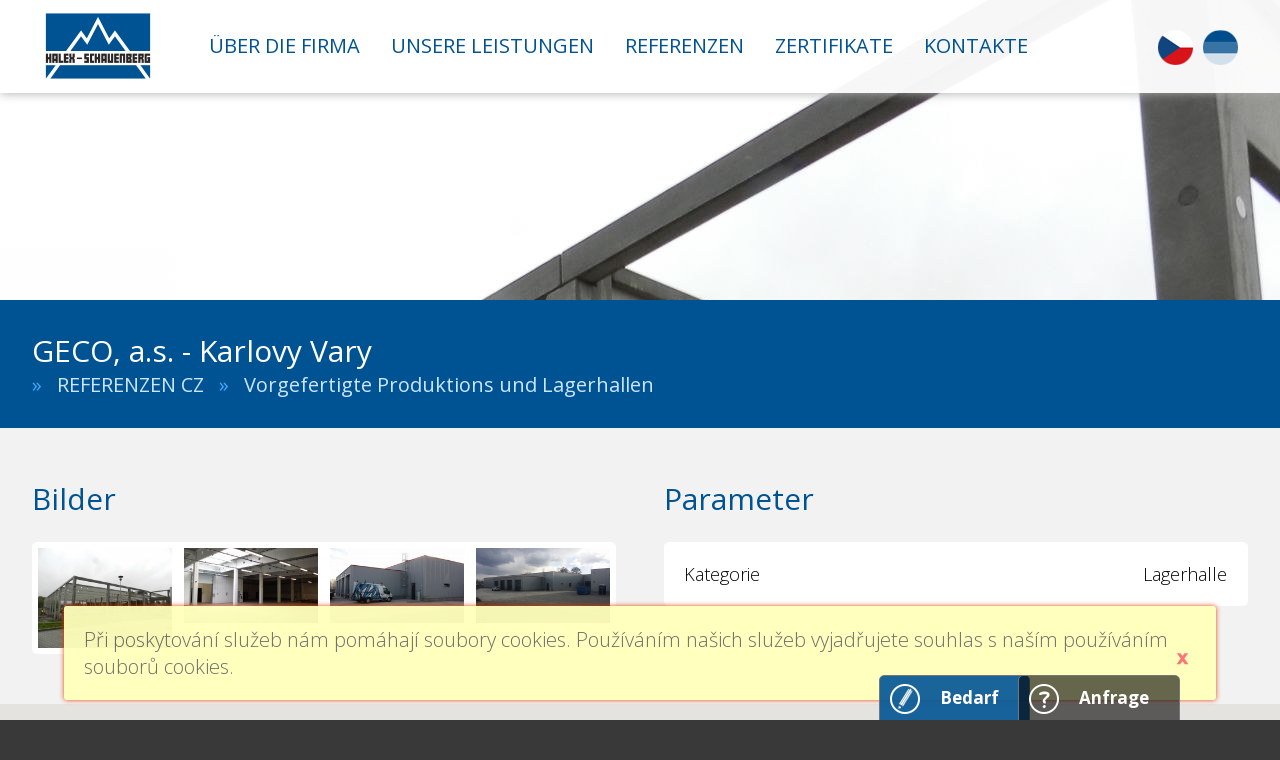

--- FILE ---
content_type: text/html; charset=utf-8
request_url: https://www.halex.cz/de/referenzen/vorgefertigte-produktions-und-lagerhallen/geco-a-s-karlovy-vary/
body_size: 3438
content:
<!DOCTYPE html>
<HTML lang="de" dir="ltr">
<HEAD>
  <META charset="UTF-8">
  <META name="AUTHOR" content="Kao.cz, http://kao.cz, www@kao.cz">
  <META name="KEYWORDS" content="GECO,a.s.,Karlovy,Vary,(Vorgefertigte,Produktions,und,Lagerhallen),REFERENZEN,CZ,Lagerhalle">
  <META name="DESCRIPTION" content="Lagerhalle">
  <META name="viewport" content="width=device-width, initial-scale=1.0, maximum-scale=1.0, user-scalable=no" />
  <TITLE>GECO, a.s. - Karlovy Vary (Vorgefertigte Produktions und Lagerhallen) - REFERENZEN CZ</TITLE>
  <LINK rel="shortcut icon" href="/obr/favicon.ico" type="image/x-icon">
  <LINK rel="apple-touch-icon" href="/obr/apple-small.png">
  <LINK rel="apple-touch-icon" href="/obr/apple-big.png">
  <LINK rel="stylesheet" href="/_style.css" type="text/css">
  <LINK rel="stylesheet" href="/_style_dyn.css?1762497414" type="text/css">
  <LINK rel="stylesheet" href="/_style_default.css" type="text/css">
  <LINK rel="stylesheet" href="https://fonts.googleapis.com/css?family=Open+Sans:300,400,700&amp;subset=latin,latin-ext" type="text/css">
  <LINK rel="stylesheet" href="/_system/jquery-ui/jquery-ui.css" type="text/css">
  <LINK rel="stylesheet" href="/_system/lightbox/css/lightbox.css" type="text/css" media="screen">
  <LINK rel="stylesheet" href="/_style_mapa.css" type="text/css">
  <LINK rel="stylesheet" href="/_style_bloky.css" type="text/css">
  <LINK rel="stylesheet" href="/_style_respons.css" type="text/css">
  <SCRIPT type="text/javascript" src="/_system/_jquery.js"></SCRIPT>
  <SCRIPT type="text/javascript" src="/_system/jquery-ui/jquery-ui.min.js"></SCRIPT>
  <SCRIPT type="text/javascript" src="/_js.js"></SCRIPT>
  <SCRIPT type="text/javascript" src="/_js_click.js"></SCRIPT>
  <SCRIPT type="text/javascript" src="/_js_mouse.js"></SCRIPT>
  <SCRIPT type="text/javascript" src="/ajax/cookies.js"></SCRIPT>
  <SCRIPT type="text/javascript" src="/_system/lightbox/js/lightbox-2.6.js"></SCRIPT>
  <SCRIPT type="text/javascript" src="https://maps.google.com/maps/api/js?key=AIzaSyAwz6Y85xsxVvsQMZbq30gYaqXkGTAG0ao"></SCRIPT>
  <SCRIPT type="text/javascript" src="/_js_mapa.js"></SCRIPT>
<!-- SEEKY-->
<script type="text/javascript">
  var _paq = _paq || [];
  _paq.push(['trackPageView']);
  _paq.push(['enableLinkTracking']);
  (function() {
    var u="//ifirmy.cz/pxstats/";
    _paq.push(['setTrackerUrl', u+'piwik.php']);
    _paq.push(['setSiteId', 6744]);
    var d=document, g=d.createElement('script'), s=d.getElementsByTagName('script')[0];
    g.type='text/javascript'; g.async=true; g.defer=true; g.src=u+'piwik.js'; s.parentNode.insertBefore(g,s);
  })();
</script>
<noscript><p><img src="//ifirmy.cz/pxstats/piwik.php?idsite=6744" style="border:0;" alt="" width="1" height="1" /></p></noscript>
<!-- End SEEKY --> 

<script type="text/javascript">

  (function(i,s,o,g,r,a,m){i['GoogleAnalyticsObject']=r;i[r]=i[r]||function(){
  (i[r].q=i[r].q||[]).push(arguments)},i[r].l=1*new Date();a=s.createElement(o),
  m=s.getElementsByTagName(o)[0];a.async=1;a.src=g;m.parentNode.insertBefore(a,m)
  })(window,document,'script','//www.google-analytics.com/analytics.js','ga');

  ga('create', 'UA-4130159-18', 'auto');
  ga('require', 'displayfeatures');
  ga('send', 'pageview');

</script>

<!-- Google Tag Manager -->
<script>(function(w,d,s,l,i){w[l]=w[l]||[];w[l].push({'gtm.start':
new Date().getTime(),event:'gtm.js'});var f=d.getElementsByTagName(s)[0],
j=d.createElement(s),dl=l!='dataLayer'?'&l='+l:'';j.async=true;j.src=
'https://www.googletagmanager.com/gtm.js?id='+i+dl;f.parentNode.insertBefore(j,f);
})(window,document,'script','dataLayer','GTM-PMVM7PN');</script>
<!-- End Google Tag Manager -->

<!-- Global site tag (gtag.js) - Google Ads: 812511981 -->
<script async src="https://www.googletagmanager.com/gtag/js?id=AW-812511981"></script>
<script>
  window.dataLayer = window.dataLayer || [];
  function gtag(){dataLayer.push(arguments);}
  gtag('js', new Date());

  gtag('config', 'AW-812511981');
</script>

<script type="text/javascript" src="https://c.seznam.cz/js/rc.js"></script>
<script>
var conversionConf = {
  id: 100160396,
  value: 1
};
if (window.rc && window.rc.conversionHit) {
  window.rc.conversionHit(conversionConf);
}
</script></HEAD>
<BODY>
 <!-- Google Tag Manager (noscript) -->
 <noscript><iframe src="https://www.googletagmanager.com/ns.html?id=GTM-PMVM7PN" height="0" width="0" style="display:none;visibility:hidden"></iframe></noscript>
 <!-- End Google Tag Manager (noscript) -->
   <DIV class=rychle_odkazy>
     <A href="/de/bedarf/" class=ro1 title="Bedarf" data-ga="DE Bedarf|formulář"><STRONG>Bedarf</STRONG></A>
     <A href="" data-mejl="l.bejcek@schauenberg.cz" class=ro2 title="Anfrage" data-ga="DE Anfrage|formulář"><STRONG>Anfrage</STRONG></A>
   </DIV>
 <A class=nahoru></A>
 <DIV class=toppruhpoz><DIV class=toppruh>
   <A href="/" class=logo></A>
   <DIV class="vlajky rs_nev">
     <A href="/cz/reference/montovane-vyrobni-a-skladove-haly/geco-a-s-karlovy-vary/" class="cz" data-tooltip="česky"></A>
     <A class="de a" data-tooltip="deutsch"></A>
   </DIV>
   <DIV class=menu>
     <A href="/de/#uber-die-firma" data-posun="#blok_uber-die-firma" id=menu_uber-die-firma data-ga="DE menu|ÜBER DIE FIRMA">ÜBER DIE FIRMA</A>
     <A href="/de/#unsere-leistungen" data-posun="#blok_unsere-leistungen" id=menu_unsere-leistungen data-ga="DE menu|UNSERE LEISTUNGEN">UNSERE LEISTUNGEN</A>
     <A href="/de/#referenzen" data-posun="#blok_referenzen" id=menu_referenzen data-ga="DE menu|REFERENZEN">REFERENZEN</A>
     <A href="/de/#zertifikate" data-posun="#blok_zertifikate" id=menu_zertifikate data-ga="DE menu|ZERTIFIKATE">ZERTIFIKATE</A>
     <A href="/de/#kontakte" data-posun="#blok_kontakte" id=menu_kontakte data-ga="DE menu|KONTAKTE">KONTAKTE</A>
   </DIV>
   <DIV class=menu_respons><A></A></DIV>
   <DIV class=smenu_respons>
     <DIV class=rs_vlajky><DIV class="vlajky">
       <A href="/cz/reference/montovane-vyrobni-a-skladove-haly/geco-a-s-karlovy-vary/" class="cz" data-tooltip="česky"></A>
       <A href="/de/referenzen/vorgefertigte-produktions-und-lagerhallen/geco-a-s-karlovy-vary/" class="de a" data-tooltip="deutsch"></A>
       <DIV class=clb></DIV>
     </DIV></DIV>
     <DIV class=rs_smenu>
       <A href="/de/#uber-die-firma" data-posun="#blok_uber-die-firma" id=menu_uber-die-firma data-ga="DE menu|ÜBER DIE FIRMA">ÜBER DIE FIRMA</A>
       <A href="/de/#unsere-leistungen" data-posun="#blok_unsere-leistungen" id=menu_unsere-leistungen data-ga="DE menu|UNSERE LEISTUNGEN">UNSERE LEISTUNGEN</A>
       <A href="/de/#referenzen" data-posun="#blok_referenzen" id=menu_referenzen data-ga="DE menu|REFERENZEN">REFERENZEN</A>
       <A href="/de/#zertifikate" data-posun="#blok_zertifikate" id=menu_zertifikate data-ga="DE menu|ZERTIFIKATE">ZERTIFIKATE</A>
       <A href="/de/#kontakte" data-posun="#blok_kontakte" id=menu_kontakte data-ga="DE menu|KONTAKTE">KONTAKTE</A>
     </DIV>
   </DIV>
 </DIV></DIV>
<DIV class=pozpruh style="background-image: url(/reference-obr/geco-a-s-karlovy-vary/vorgefertigte-produktions-und-lagerhallen/578/2/poz/);"></DIV>  <DIV class="pruh_2 pruh5">
    <DIV class=main>
      <H1><SPAN class=nadpis>GECO, a.s. - Karlovy Vary<EM>&raquo; &nbsp; <A href="/de/referenzen/">REFERENZEN CZ</A> &nbsp; &raquo; &nbsp; <A href="/de/referenzen/vorgefertigte-produktions-und-lagerhallen/">Vorgefertigte Produktions und Lagerhallen</A></EM></SPAN><SPAN class="block clb"></SPAN></H1>
    </DIV>
  </DIV>
  <DIV class="pruh pruh1"><DIV class=main>
    <DIV class=blokL>
      <H2>Bilder</H2><BR>
      <DIV class="bblok fotogalerie">
        <A style="width: 23%;" href="/reference-foto/geco-a-s-karlovy-vary-vorgefertigte-produktions-und-lagerhallen/geco-a-s-karlovy-vary-vorgefertigte-produktions-und-lagerhallen-referenzen-cz/1054/2/foto/" data-title="GECO, a.s. - Karlovy Vary (Vorgefertigte Produktions und Lagerhallen) - REFERENZEN CZ" data-lightbox="reference" class=f1><IMG src="/reference-foto/geco-a-s-karlovy-vary-vorgefertigte-produktions-und-lagerhallen/geco-a-s-karlovy-vary-vorgefertigte-produktions-und-lagerhallen-referenzen-cz/1054/2/mini/" alt="GECO, a.s. - Karlovy Vary (Vorgefertigte Produktions und Lagerhallen) - REFERENZEN CZ" title="GECO, a.s. - Karlovy Vary (Vorgefertigte Produktions und Lagerhallen) - REFERENZEN CZ"></A>
        <A style="width: 23%;" href="/reference-foto/geco-a-s-karlovy-vary-vorgefertigte-produktions-und-lagerhallen/geco-a-s-karlovy-vary-vorgefertigte-produktions-und-lagerhallen-referenzen-cz/1055/2/foto/" data-title="GECO, a.s. - Karlovy Vary (Vorgefertigte Produktions und Lagerhallen) - REFERENZEN CZ" data-lightbox="reference" class=f1><IMG src="/reference-foto/geco-a-s-karlovy-vary-vorgefertigte-produktions-und-lagerhallen/geco-a-s-karlovy-vary-vorgefertigte-produktions-und-lagerhallen-referenzen-cz/1055/2/mini/" alt="GECO, a.s. - Karlovy Vary (Vorgefertigte Produktions und Lagerhallen) - REFERENZEN CZ" title="GECO, a.s. - Karlovy Vary (Vorgefertigte Produktions und Lagerhallen) - REFERENZEN CZ"></A>
        <A style="width: 23%;" href="/reference-foto/geco-a-s-karlovy-vary-vorgefertigte-produktions-und-lagerhallen/geco-a-s-karlovy-vary-vorgefertigte-produktions-und-lagerhallen-referenzen-cz/1056/2/foto/" data-title="GECO, a.s. - Karlovy Vary (Vorgefertigte Produktions und Lagerhallen) - REFERENZEN CZ" data-lightbox="reference" class=f1><IMG src="/reference-foto/geco-a-s-karlovy-vary-vorgefertigte-produktions-und-lagerhallen/geco-a-s-karlovy-vary-vorgefertigte-produktions-und-lagerhallen-referenzen-cz/1056/2/mini/" alt="GECO, a.s. - Karlovy Vary (Vorgefertigte Produktions und Lagerhallen) - REFERENZEN CZ" title="GECO, a.s. - Karlovy Vary (Vorgefertigte Produktions und Lagerhallen) - REFERENZEN CZ"></A>
        <A style="width: 23%;" href="/reference-foto/geco-a-s-karlovy-vary-vorgefertigte-produktions-und-lagerhallen/geco-a-s-karlovy-vary-vorgefertigte-produktions-und-lagerhallen-referenzen-cz/1057/2/foto/" data-title="GECO, a.s. - Karlovy Vary (Vorgefertigte Produktions und Lagerhallen) - REFERENZEN CZ" data-lightbox="reference" class=f1><IMG src="/reference-foto/geco-a-s-karlovy-vary-vorgefertigte-produktions-und-lagerhallen/geco-a-s-karlovy-vary-vorgefertigte-produktions-und-lagerhallen-referenzen-cz/1057/2/mini/" alt="GECO, a.s. - Karlovy Vary (Vorgefertigte Produktions und Lagerhallen) - REFERENZEN CZ" title="GECO, a.s. - Karlovy Vary (Vorgefertigte Produktions und Lagerhallen) - REFERENZEN CZ"></A>
      <DIV class=clb></DIV></DIV>
    </DIV>
    <DIV class=blokP>
      <H2>Parameter</H2><BR>
      <DIV class=bblok><DIV class=pad20><TABLE class=t100>
      <TR><TD class=left>Kategorie</TD><TD class=right>Lagerhalle</TD></TR>
      </TABLE></DIV></DIV><BR>
    </DIV>
    <DIV class=clb></DIV>
  </DIV></DIV>
  <DIV class=mapa id=mapa></DIV>
  <DIV class="pruh pruh6"><DIV class=main>
    <H3 class=bila>Další vorgefertigte produktions und lagerhallen</H3><BR>
     <A href="/de/referenzen/vorgefertigte-produktions-und-lagerhallen/zona-plus-a-s/" class="blok blok1" title="ZONA PLUS a.s.">
       <SPAN class=bobr style="background-image: url(/reference-obr/geco-a-s-karlovy-vary-vorgefertigte-produktions-und-lagerhallen-referenzen-cz/zona-plus-a-s/509/2/obr/?1514916988);"></SPAN>
       <SPAN class=btext><SPAN>
         <STRONG class=t>ZONA PLUS a.s.</STRONG>
         <EM class=p></EM>
       </SPAN></SPAN>
     </A>
     <A href="/de/referenzen/vorgefertigte-produktions-und-lagerhallen/bluetech-s-r-o/" class="blok blok2" title="Bluetech s.r.o.">
       <SPAN class=bobr style="background-image: url(/reference-obr/geco-a-s-karlovy-vary-vorgefertigte-produktions-und-lagerhallen-referenzen-cz/bluetech-s-r-o/567/2/obr/?1514916984);"></SPAN>
       <SPAN class=btext><SPAN>
         <STRONG class=t>Bluetech s.r.o.</STRONG>
         <EM class=p>Produktionshalle</EM>
       </SPAN></SPAN>
     </A>
     <A href="/de/referenzen/vorgefertigte-produktions-und-lagerhallen/geco-a-s/" class="blok blok3" title="GECO, a.s.">
       <SPAN class=bobr style="background-image: url(/reference-obr/geco-a-s-karlovy-vary-vorgefertigte-produktions-und-lagerhallen-referenzen-cz/geco-a-s/604/2/obr/?1544529897);"></SPAN>
       <SPAN class=btext><SPAN>
         <STRONG class=t>GECO, a.s.</STRONG>
         <EM class=p>Lagerhalle</EM>
       </SPAN></SPAN>
     </A>
     <A href="/de/referenzen/vorgefertigte-produktions-und-lagerhallen/richmont-cz-a-s/" class="blok blok1" title="RICHMONT - CZ a.s.">
       <SPAN class=bobr style="background-image: url(/reference-obr/geco-a-s-karlovy-vary-vorgefertigte-produktions-und-lagerhallen-referenzen-cz/richmont-cz-a-s/479/2/obr/?1567079458);"></SPAN>
       <SPAN class=btext><SPAN>
         <STRONG class=t>RICHMONT - CZ a.s.</STRONG>
         <EM class=p>Produktionshalle</EM>
       </SPAN></SPAN>
     </A>
     <A href="/de/referenzen/vorgefertigte-produktions-und-lagerhallen/zs-bohemia-s-r-o/" class="blok blok2" title="ZS - Bohemia, s.r.o.">
       <SPAN class=bobr style="background-image: url(/reference-obr/geco-a-s-karlovy-vary-vorgefertigte-produktions-und-lagerhallen-referenzen-cz/zs-bohemia-s-r-o/519/2/obr/?1514916985);"></SPAN>
       <SPAN class=btext><SPAN>
         <STRONG class=t>ZS - Bohemia, s.r.o.</STRONG>
         <EM class=p></EM>
       </SPAN></SPAN>
     </A>
     <A href="/de/referenzen/vorgefertigte-produktions-und-lagerhallen/alutec-k-amp-k-a-s/" class="blok blok3" title="Alutec K&amp;K, a.s.">
       <SPAN class=bobr style="background-image: url(/reference-obr/geco-a-s-karlovy-vary-vorgefertigte-produktions-und-lagerhallen-referenzen-cz/alutec-k-amp-k-a-s/497/2/obr/?1514916985);"></SPAN>
       <SPAN class=btext><SPAN>
         <STRONG class=t>Alutec K&amp;K, a.s.</STRONG>
         <EM class=p>Produktionsareal</EM>
       </SPAN></SPAN>
     </A>
     <DIV class=clb></DIV>
  </DIV></DIV>
 <DIV class=bottom>
   <DIV class=copy>2010 ....... 2018 ....... 2025 <SPAN class=rs_block>&copy; <A href="http://www.halex.cz">www.halex.cz</A></SPAN></DIV>
   <A href="http://kao.cz" target=_blank class=kao>webdesign | websystem | KAO.cz</A>
  <DIV class=clb></DIV>
  <DIV class="responsive nev rs_block"></DIV>
 </DIV>
 <SCRIPT type="text/javascript">
  /* <![CDATA[ */
    Info('Při poskytování služeb nám pomáhají soubory cookies. Používáním našich služeb vyjadřujete souhlas s naším používáním souborů cookies. &nbsp; <IMG src="/obr/info_krizek.png" alt="X" class=flr>','infoD info_cookies');InfoCookies();    Mapa2('mapa','50.25040054','12.88118553','10','<DIV class=left><STRONG>GECO, a.s. - Karlovy Vary</STRONG><BR><SPAN>Karlovy Vary</SPAN><BR><BR><IMG src="/reference-obr/vorgefertigte-produktions-und-lagerhallen/geco-a-s-karlovy-vary/578/2/obr/" alt="GECO, a.s. - Karlovy Vary (Vorgefertigte Produktions und Lagerhallen) - REFERENZEN CZ" title="GECO, a.s. - Karlovy Vary (Vorgefertigte Produktions und Lagerhallen) - REFERENZEN CZ" class=mapa_obr></DIV>','GECO, a.s. - Karlovy Vary (Vorgefertigte Produktions und Lagerhallen) - REFERENZEN CZ');
  /* ]]> */
 </SCRIPT>

<script type="text/javascript">
  var leady_track_key="cfedE101HA2B5Dm2";
  (function(){
    var l=document.createElement("script");l.type="text/javascript";l.async=true;
    l.src='https://ct.leady.com/'+leady_track_key+"/L.js";
    var s=document.getElementsByTagName("script")[0];s.parentNode.insertBefore(l,s);
  })();
</script>

</BODY>
</HTML>

--- FILE ---
content_type: text/css
request_url: https://www.halex.cz/_style.css
body_size: 2163
content:
BODY{
 margin: 0px;
 padding: 0px 0px 0px 0px;
 background-color: #393939;
/* font-family: 'Oswald', sans-serif; */
 font-family: 'Open Sans', sans-serif;
 font-size: 17px;
 font-weight: 300;
 color: #000000;
}
/*--- TAGY ---*/
H1{
 font-size: 30px;
 font-weight: normal;
 color: #005393;
}
H1 EM{
 display: block;
 font-style: normal;
 font-size: 20px;
}
.pruh5 H1{
 color: #FFFFFF;
}
.pruh5 H1 EM{
 color: #3DA8FF;
}
.pozpruh3 H1{
 color: #FFFFFF;
 font-size: 50px;
 text-align: center;
 padding-top: 180px;
}
.pozpruh3 H1 STRONG{
 font-weight: 400;
 border-bottom: solid 1px #3DA8FF;
 padding: 0px 0px 10px 0px;
}
.pozpruh3 H1 EM{
 padding: 25px 0px 0px 0px;
 color: #3DA8FF;
}
H2{
 font-size: 30px;
 font-weight: normal;
 color: #005393;
}
.pruh5 H2,
.pruh7 H2{ color: #FFFFFF; }
H3{
 font-size: 20px;
 font-weight: normal;
 color: #2A669E;
}
.bblok H3{
 color: #FFFFFF;
}
.bblok DIV.H3{
 background-color: #999999;
 padding: 10px 20px 10px 20px;
 -webkit-border-radius: 5px 5px 0px 0px;
 -moz-border-radius: 5px 5px 0px 0px;
 -khtml-border-radius: 5px 5px 0px 0px;
 border-radius: 5px 5px 0px 0px;
}
.main STRONG{ font-weight: 700; }
INPUT.b,
A.tlacitko,
A.tlacitko:link,
A.tlacitko:visited{
 padding: 10px 70px 10px 70px;
 border: none;
 color: #FFFFFF;
 background-color: #003B4F;
 font-size: 20px;
 font-weight: 700;
 -webkit-border-radius: 7px 7px 7px 7px;
 -moz-border-radius: 7px 7px 7px 7px;
 -khtml-border-radius: 7px 7px 7px 7px;
 border-radius: 7px 7px 7px 7px;
}
INPUT.b_over,
A.tlacitko:hover,
A.tlacitko:active{
 color: #FFFFFF;
 background-color: #AA0000;
}
INPUT.i, TEXTAREA{
 padding: 5px;
 background-color: #FFFFFF;
 border: none;
 color: #666666;
 font-size: 15px;
 -webkit-border-radius: 3px 3px 3px 3px;
 -moz-border-radius: 3px 3px 3px 3px;
 -khtml-border-radius: 3px 3px 3px 3px;
 border-radius: 3px 3px 3px 3px;
 box-shadow: 0px 0px 5px 0px #DDDDDD;
 -webkit-box-shadow: 0px 0px 5px 0px #DDDDDD;
 -moz-box-shadow: 0px 0px 5px 0px #DDDDDD;
/* font-family: 'Oswald', sans-serif; */
 font-family: 'Open Sans', sans-serif;
}
INPUT.i_over,
INPUT.if_over,
TEXTAREA.over,
TEXTAREA.f_over{
 color: #265BA3;
 box-shadow: 0px 0px 5px 0px #AAAAAA;
 -webkit-box-shadow: 0px 0px 5px 0px #AAAAAA;
 -moz-box-shadow: 0px 0px 5px 0px #AAAAAA;
}
TABLE.border1 TR TD{
 border: solid 1px #AAAAAA;
}
.slider DIV.owlnadpis{
 position: absolute;
 z-index: 1;
 top: 260px;
 left: 100px;
 padding: 10px 20px 10px 20px;
 background-image: url(obr/poz1.png);
}
.slider DIV.owlnadpis H1,
.slider DIV.owlnadpis H2{
 font-size: 36px;
 color: #FFFFFF;
}
.slider DIV.owlpopis{
 position: absolute;
 z-index: 1;
 top: 340px;
 left: 100px;
 padding: 10px 20px 10px 20px;
 background-image: url(obr/poz2.png);
}
.slider DIV.owlpopis H3{
 color: #565656;
 font-size: 26px;
}
IMG.o_spolecnosti{
 float: left;
 margin: 0px 50px 20px 0px;
 -webkit-border-radius: 25px 25px 25px 25px;
 -moz-border-radius: 25px 25px 25px 25px;
 -khtml-border-radius: 25px 25px 25px 25px;
 border-radius: 25px 25px 25px 25px;
}
.blokL IMG,
.blokL2 IMG{
 max-width: 100%;
}
DIV.o1{
 float: right;
 width: calc(100% - 350px);
}
DIV.o2{
 float: left;
 width: calc(100% - 350px);
}
/*--- ODKAZY --*/
A, A:link, A:visited{
 text-decoration: none;
 color: #2192ED;
 cursor: pointer;
}
A:hover, A:active,
A.a, A.a:link, A.a:visited{
 color: #000000;
}
.pruh3 A, .pruh3 A:link, .pruh3 A:visited{
 color: #005393;
}
.pruh3 A:hover, .pruh3 A:active{
 color: #3DA8FF;
}
.pruh5 A, .pruh5 A:link, .pruh5 A:visited{
 color: #CCE6FF;
}
.pruh5 A:hover, .pruh5 A:active{
 color: #3DA8FF;
}
.pozpruh3 A, .pozpruh3 A:link, .pozpruh3 A:visited{
 color: #3DA8FF;
}
.pozpruh3 A:hover, .pozpruh3 A:active{
 color: #CCE6FF;
}
.rychle_odkazy A,
.rychle_odkazy A:link,
.rychle_odkazy A:visited{
 position: absolute;
 bottom: -20px;
 right: 0px;
 display: block;
 background-image: url(obr/poz1.png);
 color: #FFFFFF;
 -webkit-border-radius: 5px 5px 5px 5px;
 -moz-border-radius: 5px 5px 5px 5px;
 -khtml-border-radius: 5px 5px 5px 5px;
 border-radius: 5px 5px 5px 5px;
 border: solid 1px #777777;
}
.rychle_odkazy A:hover,
.rychle_odkazy A:active{
 background-color: #000000;
 bottom: -15px;
}
.rychle_odkazy A STRONG{
 display: block;
 padding: 10px 30px 30px 60px;
 background-repeat: no-repeat;
 background-position: 10px 8px;
}
.rychle_odkazy A.ro1,
.rychle_odkazy A.ro1:link,
.rychle_odkazy A.ro1:visited{
 right: 150px;
}
.rychle_odkazy A.ro2,
.rychle_odkazy A.ro2:link,
.rychle_odkazy A.ro2:visited{
 background-image: url(obr/poz3.png);
}
.rychle_odkazy A.ro2 STRONG{ background-image: url(obr/rychle_odkazy/dotaz.png); }
.rychle_odkazy A.ro1 STRONG{ background-image: url(obr/rychle_odkazy/poptavka.png); }
A.nahoru, A.nahoru:link, A.nahoru:visited{
 position: fixed;
 bottom: 40px;
 right: 20px;
 display: block;
 width: 50px;
 height: 50px;
 background-color: #2A669E;
 background-image: url(obr/nahoru.png);
 background-repeat: no-repeat;
 background-position: center center;
 -webkit-border-radius: 25px 25px 25px 25px;
 -moz-border-radius: 25px 25px 25px 25px;
 -khtml-border-radius: 25px 25px 25px 25px;
 border-radius: 25px 25px 25px 25px;
 cursor: pointer;
 z-index: 100;
 box-shadow: 0px 0px 5px 0px #FFFFFF;
 -webkit-box-shadow: 0px 0px 5px 0px #FFFFFF;
 -moz-box-shadow: 0px 0px 5px 0px #FFFFFF;
}
A.nahoru:hover, A.nahoru:active{
 opacity: 0.50;
 filter: alpha(opacity=50);
}
A.logo,
A.logo:link,
A.logo:visited{
 display: block;
 float: left;
 width: 112px;
 height: 73px;
 margin: 10px;
 background-image: url(obr/logo_HALEX_SCHAUENBERG.png);
 background-repeat: no-repeat;
 background-position: center center;
 background-size: 100%;
}
A.logo:hover,
A.logo:active{
 background-image: url(obr/logo_HALEX_SCHAUENBERG_over.png);
}
.menu A,
.menu A:link, .menu A:visited{
 display: block;
 float: left;
 padding: 32px 20px 0px 20px;
 height: 61px;
 margin: 0px 1px 0px 0px;
 color: #005393;
 font-size: 20px;
 font-weight: 400;
 text-align: center;
}
.menu A:hover, .menu A:active,
.menu A.a, .menu A.a:link, .menu A.a:visited{
 background-color: #005393;
 color: #FFFFFF;
}
.vlajky A,
.vlajky A:link, .vlajky A:visited,
.vlajky A:hover, .vlajky A:active{
 display: block;
 float: left;
 width: 35px;
 height: 35px;
 margin: 0px 10px 0px 0px;
 background-repeat: no-repeat;
}
.vlajky A.a{
 cursor: auto;
}
.vlajky A.cz, .vlajky A.cz:link, .vlajky A.cz:visited{ background-image: url(obr/vlajky/CZ.png); }
.vlajky A.en, .vlajky A.en:link, .vlajky A.en:visited{ background-image: url(obr/vlajky/EN.png); }
.vlajky A.de, .vlajky A.de:link, .vlajky A.de:visited{ background-image: url(obr/vlajky/DE.png); }
.vlajky A.cz.a, .vlajky A.cz.a:link, .vlajky A.cz.a:visited,
.vlajky A.cz:hover, .vlajky A.cz:active{ background-image: url(obr/vlajky/CZ_over.png); }
.vlajky A.de.a, .vlajky A.de.a:link, .vlajky A.de.a:visited,
.vlajky A.de:hover, .vlajky A.de:active{ background-image: url(obr/vlajky/DE_over.png); }
.vlajky A.en.a, .vlajky A.en.a:link, .vlajky A.en.a:visited,
.vlajky A.en:hover, .vlajky A.en:active{ background-image: url(obr/vlajky/EN_over.png); }
A.o1, A.o2,
A.o1:link, A.o2:link,
A.o1:visited, A.o2:visited{
 display: block;
 float: left;
 width: 300px;
 -webkit-border-radius: 5px 5px 5px 5px;
 -moz-border-radius: 5px 5px 5px 5px;
 -khtml-border-radius: 5px 5px 5px 5px;
 border-radius: 5px 5px 5px 5px;
}
A.o2, A.o2:link, A.o2:visited{ float: right; }
A.o1 IMG, A.o2 IMG,
A.o1:link IMG, A.o2:link IMG,
A.o1:visited IMG, A.o2:visited IMG{
 display: block;
 width: 100%;
}
A.o1:hover, A.o2:hover,
A.o1:active, A.o2:active{
 opacity: 0.50;
 filter: alpha(opacity=50);
}
.fotogalerie A, .fotogalerie A:link, .fotogalerie A:visited{
 display: block;
 width: 48%;
 margin: 1%;
}
.fotogalerie A:hover, .fotogalerie A:active{
 opacity: 0.50;
 filter: alpha(opacity=50);
}
.fotogalerie A.f1{ float: left; }
.fotogalerie A.f2{ float: right; }
.fotogalerie A IMG{ display: block; width: 100%; }
.copy{
 float: left;
 color: #CCE6FF;
}
.copy A:link, .copy A:visited{
 color: #CCE6FF;
}
.copy A:hover, .copy A:active{
 color: #FFFFFF;
}
A.kao:link, A.kao:visited{
 display: block;
 float: right;
 color: #CCE6FF;
}
A.kao:hover, A.kao:active{
 color: #FFFFFF;
}
/*--- DCZIGN ---*/
.toppruhpoz{
 position: fixed;
 top: 0px;
 left: 0px;
 width: 100%;
 height: 93px;
 background-image: url(obr/poz.png);
 z-index: 100;
 box-shadow: 0px 0px 10px 0px #AAAAAA;
 -webkit-box-shadow: 0px 0px 10px 0px #AAAAAA;
 -moz-box-shadow: 0px 0px 10px 0px #AAAAAA;
}
.toppruh{
 position: relative;
 margin: 0px auto 0px auto;
 width: 95%;
 min-width: 980px;
 max-width: 1400px;
 text-align: left;
}
.menu{
 float: left;
 padding: 0px 0px 0px 30px;
}
.menu_respons,
.smenu_respons{
 display: none;
}
.pozpruh{
 height: 300px;
 background-color: #AAAAAA;
 background-repeat: no-repeat;
 background-position: center 0px;
}
.pozpruh2{
 height: 93px;
 background-color: #AAAAAA;
}
.pozpruh3{
 height: 400px;
}
.pozpruh3 .pozpruh_poz{
 height: 400px;
 background-image: url(obr/poz3.png);
}
.vlajky{
 padding: 30px 0px 0px 0px;
 float: right;
}
.main{
 margin: 0px auto 0px auto;
 width: 95%;
 min-width: 980px;
 max-width: 1400px;
 text-align: left;
 position: relative;
}
.blokL{
 width: 48%;
 float: left;
 text-align: left;
}
.blokP{
 width: 48%;
 float: right;
 text-align: left;
}
.blokL2{
 width: 38%;
 float: left;
 text-align: left;
}
.blokP2{
 width: 58%;
 float: right;
 text-align: left;
}
.blocek{
 width: 21%;
 margin: 0% 2% 0% 2%;
 padding: 20px 0px 20px 0px;
 float: left;
 text-align: left;
}
.blocek2{
 width: 46%;
 margin: 0% 2% 0% 2%;
 padding: 20px 0px 20px 0px;
 float: left;
 text-align: left;
}
.padblok{
 padding: 2% 5% 2% 5%;
}
.pruh{
 padding: 50px 0px 50px 0px;
}
.pruh_2{
 padding: 30px 0px 30px 0px;
}
.pruh_3{
 padding: 70px 0px 70px 0px;
}
.pruh1{
 color: #333333;
 background-color: #F2F2F2;
}
.pruh2{
 color: #333333;
 background-color: #FFFFFF;
}
.pruh3{
 color: #333333;
 background-color: #E2E2E2;
}
.pruh4{
 color: #333333;
 background-color: #F2F2F2;
}
.pruh5{
 color: #FFFFFF;
 background-color: #005393;
}
.pruh6{
 color: #FFFFFF;
 background-color: #0065B6;
}
.pruh7{
 color: #FFFFFF;
 background-color: #393939;
}
.pruh8{
 color: #FFFFFF;
 background-color: #797979;
}
.bottom{
 background-color: #393939;
 padding: 50px 100px 100px 100px;
}
/*--- OSTATNÍ ---*/
.slider{
 height: 600px;
}
.slider .obrazek{
 background-position: center;
 background-repeat: none;
 height: 600px;
}
.slider .stext{
 width: 100%;
 height: 600px;
 position: relative;
}
.rychle_odkazy{
 position: fixed;
 bottom: 0px;
 right: 100px;
 z-index: 101;
}
.prouzek{
 background-color: #2192ED;
 color: #FFFFFF;
 -webkit-border-radius: 5px 5px 5px 5px;
 -moz-border-radius: 5px 5px 5px 5px;
 -khtml-border-radius: 5px 5px 5px 5px;
 border-radius: 5px 5px 5px 5px;
 padding: 5px 10px 5px 10px;
}
.prouzek1{
 background-color: #005393;
 -webkit-border-radius: 5px 5px 0px 0px;
 -moz-border-radius: 5px 5px 0px 0px;
 -khtml-border-radius: 5px 5px 0px 0px;
 border-radius: 5px 5px 0px 0px;
}
.prouzek2{
 color: #333333;
 background-color: #DDDDDD;
 -webkit-border-radius: 0px 0px 5px 5px;
 -moz-border-radius: 0px 0px 5px 5px;
 -khtml-border-radius: 0px 0px 5px 5px;
 border-radius: 0px 0px 5px 5px;
}
.prouzek3{
 background-color: #EAEAEA;
 color: #2192ED;
}
.prouzek TABLE{
 -webkit-border-radius: 5px 5px 5px 5px;
 -moz-border-radius: 5px 5px 5px 5px;
 -khtml-border-radius: 5px 5px 5px 5px;
 border-radius: 5px 5px 5px 5px;
}
.mapa_obr{
 width: 200px;
 -webkit-border-radius: 5px 5px 5px 5px;
 -moz-border-radius: 5px 5px 5px 5px;
 -khtml-border-radius: 5px 5px 5px 5px;
 border-radius: 5px 5px 5px 5px;
}
.nadpis{
 float: left;
}
.dat{
 float: right;
 font-size: 20px;
 padding: 10px 0px 0px 0px;
 color: #DDDDDD;
}
.bblok{
 background-color: #FFFFFF;
 color: #000000;
 font-size: 18px;
 -webkit-border-radius: 5px 5px 5px 5px;
 -moz-border-radius: 5px 5px 5px 5px;
 -khtml-border-radius: 5px 5px 5px 5px;
 border-radius: 5px 5px 5px 5px;
}
.bblok2{
 background-color: #3894DE;
 color: #FFFFFF;
}
.video{
 border: none;
 width: 100%;
 height: 400px;
}


--- FILE ---
content_type: text/css
request_url: https://www.halex.cz/_style_mapa.css
body_size: -177
content:
.mapa{
 width: 100%;
 height: 500px;
 background-color: #F0EDE5;
 color: #777777;
}
.mapa IMG{
 border: none;
}
.mapa_text{
 color: #223280;
}

--- FILE ---
content_type: text/css
request_url: https://www.halex.cz/_style_bloky.css
body_size: 217
content:
/*--- TAGY ---*/
/*--- ODKAZY --*/
A.blok, A.blok:link, A.blok:visited{
 float: left;
 display: block;
 width: 32%;
 height: 265px;
 background-color: #FFFFFF;
 margin: 0% 0% 2% 2%;
 position: relative;
 overflow: hidden;
}
A.blok:hover,
A.blok:active{
 box-shadow: 0px 0px 10px 2px #CCCCCC;
 -webkit-box-shadow: 0px 0px 10px 2px #CCCCCC;
 -moz-box-shadow: 0px 0px 10px 2px #CCCCCC;
}
A.blok1,
A.blok1:link, A.blok1:visited,
A.blok1:hover, A.blok1:active{
 margin-left: 0%;
}
A.blok SPAN.bobr{
 display: block;
 height: 263px;
 margin: 1px;
 background-color: #F0F0F0;
 background-repeat: no-repeat;
 background-position: center top;
 background-size: 100%;
}
A.blok SPAN.btext{
 position: absolute;
 top: 200px;
 left: 0px;
 display: block;
 width: 100%;
 height: 245px;
 padding: 10px 0px 10px 0px;
 background-image: url(obr/poz2.png);
}
A.blok SPAN.btext SPAN{
 display: block;
 height: 238px;
 overflow: hidden;
}
A.blok SPAN.btext STRONG.t{
 display: block;
 min-height: 50px;
 padding: 9px 0px 0px 0px;
 margin: 0px 15px 0px 15px;
 font-size: 20px;
 color: #2A669E;
}
A.blok SPAN.btext EM.p{
 display: block;
 margin: 0px 15px 20px 15px;
 font-size: 16px;
 font-style: normal;
 font-weight: 400;
 color: #010101;
 text-align: justify;
}
/*--- DESIGN ---*/


--- FILE ---
content_type: text/css
request_url: https://www.halex.cz/_style_respons.css
body_size: 1159
content:
/* 0 px - 640 px */
@media screen and (max-width: 640px){
  INPUT.i, TEXTAREA{
    width: 100%;
  }
  TR, TD{
    display: block;
    text-align: center !important;
  }
  TD .fll{
    float: none;
  }
  .fotogalerie A, .fotogalerie A:link, .fotogalerie A:visited{
   display: block;
   float: none;
   width: 100%;
   max-width: 480px;
   margin: 1% auto 1% auto;
  }
  .slider DIV.owlnadpis{
   top: 150px;
   left: 10px;
  }
  .slider DIV.owlnadpis H1,
  .slider DIV.owlnadpis H2{
   font-size: 24px;
  }
  .slider DIV.owlpopis{
   top: 250px;
   left: 20px;
  }
  .slider DIV.owlpopis H3{
   font-size: 20px;
  }
  A.adokument,
  A.adokument:link,
  A.adokument:visited{
   width: 100%;
   max-width: 100px;
   height: 90px;
   padding-top: 150px;
   float: none;
   margin: 0% auto 2% auto;
  }
  .padblok{
    padding: 20px;
  }
  A.blok SPAN.btext STRONG.t{
    font-size: 18px;
    line-height: 18px;
  }
  .bblok{ font-size: 15px; }
}
/* 641 px - 800 px */
@media screen and (min-width: 641px) and (max-width: 760px){
  A.adokument,
  A.adokument:link,
  A.adokument:visited{
   width: 20%;
   padding-top: 200px;
  }
}
/* 761 px - 860 px */
@media screen and (min-width: 761px) and (max-width: 860px){
  A.adokument,
  A.adokument:link,
  A.adokument:visited{
   width: 20%;
   padding-top: 220px;
  }
}
/* 861 px - 1000 px */
@media screen and (min-width: 861px) and (max-width: 1000px){
  A.adokument,
  A.adokument:link,
  A.adokument:visited{
   width: 20%;
   padding-top: 260px;
  }
}
/* 0 px - 1000 px */
@media screen and (max-width: 1000px){
  .rs_nev{ display: none; }
  .rs_block{ display: block; }
  BODY{ font-size: 15px; padding: 0px 0px 0px 0px; }
  .toppruhpoz{
   position: fixed;
   height: 70px;
  }
  .toppruh{
   width: 100%;
   max-width: 100%;
   min-width: 100%;
  }
  A.logo,
  A.logo:link,
  A.logo:visited{
   margin: 10px;
   width: 77px;
   height: 50px;
   background-image: url(obr/logo_HALEX_SCHAUENBERG.png);
  }
  A.logo:hover,
  A.logo:active{
   background-image: url(obr/logo_HALEX_SCHAUENBERG_over.png);
  }
  .menu{
   display: none;
  }
  .menu_respons{
   display: block;
  }
  .menu_respons A,
  .menu_respons A:link, .menu_respons A:visited{
   position: absolute;
   top: 15px;
   right: 20px;
   display: block;
   width: 42px;
   height: 42px;
   background-image: url(obr/ico_menu.png);
   background-repeat: no-repeat;
   background-position: center center;
   cursor: pointer;
  }
  .menu_respons A:hover, .menu_respons A:active{
   background-image: url(obr/ico_menu_over.png);
  }
  .smenu_respons{
   display: none;
   position: fixed;
   top: 70px;
   left: 0px;
   width: 100%;
   background-image: url(obr/poz.png);
   z-index: 19;
  }
  .rs_smenu A,
  .rs_smenu A:link,
  .rs_smenu A:visited{
   display: block;
   width: calc(100% - 10px);
   padding: 3px 0px 3px 10px;
   color: #004C93;
   border-bottom: solid 1px #E0E0E0;
   text-align: left;
   text-decoration: none;
   font-weight: 300;
  }
  .rs_smenu A:hover,
  .rs_smenu A:active,
  .rs_smenu A.a,
  .rs_smenu A.a:link,
  .rs_smenu A.a:visited{
   color: #FFFFFF;
   background-color: #004C93;
  }
  .rs_vlajky{
   text-align: center;
   border-top: solid 1px #E0E0E0;
   border-bottom: solid 1px #E0E0E0;
   padding: 10px 0px 5px 0px;
  }
  .rs_vlajky .vlajky{
   display: inline-block;
   float: none;
   padding: 0px;
   margin: 0px auto 0px auto;
  }
  .rs_vlajky A,
  .rs_vlajky A:link,
  .rs_vlajky A:visited{
   float: none;
   display: inline-block;
   margin: 0px 10px 0px 10px;
  }
  H1, H2{ font-size: 30px; }
  H1 EM{ font-size: 16px; }
  .dat{ font-size: 16px; padding: 0px; }
  .main{
   width: 90%;
   max-width: 90%;
   min-width: 90%;
  }
  .blokL, .blokP, .blokL2, .blokP2, .blocek, .blocek2{
   float: none;
   width: 100%;
   max-width: 100%;
   min-width: 100%;
   margin: 0px auto 20px auto;
  }
  A.blok, A.blok:link, A.blok:visited{
   float: none;
   width: 100%;
   max-width: 500px;
   height: 205px;
   margin: 0px auto 20px auto;
  }
  A.blok SPAN.bobr{
   height: 203px;
  }
  A.blok SPAN.btext{
   top: 140px;
  }
  IMG.o_spolecnosti{
   max-width: 100%;
  }
  .rychle_odkazy{
    right: 10px;
  }
  .rychle_odkazy A,
  .rychle_odkazy A:link,
  .rychle_odkazy A:visited{
   bottom: -25px;
  }
  .rychle_odkazy A:hover,
  .rychle_odkazy A:active{
   bottom: -15px;
  }
  .rychle_odkazy A.ro1,
  .rychle_odkazy A.ro1:link,
  .rychle_odkazy A.ro1:visited{
   right: 140px;
  }
  .rychle_odkazy A STRONG,
  .rychle_odkazy A:link STRONG,
  .rychle_odkazy A:visited STRONG{
   padding-top: 5px;
   padding-right: 20px;
   padding-left: 50px;
  }
  A.o1, A.o2,
  A.o1:link, A.o2:link,
  A.o1:visited, A.o2:visited{
   float: none;
   width: 100%;
   margin: 0px 0px 20px 0px;
  }
  DIV.o1, DIV.o2{
   float: none;
   width: 100%;
  }
  .copy, A.kao:link, A.kao:visited{
   float: none;
   margin: 20px 0px 0px 0px;
   text-align: center;
  }
  .bottom{
   width: 100%;
   min-width: 100%;
   max-width: 100%;
   padding: 50px 0px 100px 0px;
  }
  .padblok{
    padding: 20px;
  }
}
/* 1001 px - 1200 px */
@media screen and (min-width: 1001px) and (max-width: 1200px){
  .menu{
   padding-left: 20px;
  }
  .menu A,
  .menu A:link, .menu A:visited,
  .menu A:hover, .menu A:active,
  .menu A.a, .menu A.a:link, .menu A.a:visited{
   padding: 32px 10px 0px 10px;
   letter-spacing: -1px;
  }
}
/* 1201 px - 1300 px */
@media screen and (min-width: 1201px) and (max-width: 1300px){
  .menu A,
  .menu A:link, .menu A:visited,
  .menu A:hover, .menu A:active,
  .menu A.a, .menu A.a:link, .menu A.a:visited{
   padding: 32px 15px 0px 15px;
  }
}
/* 1301 px - 1400 px */
@media screen and (min-width: 1301px) and (max-width: 1400px){

}
/* 1401 px - ... */
@media screen and (min-width: 1401px){

}

--- FILE ---
content_type: text/javascript
request_url: https://www.halex.cz/_js.js
body_size: 956
content:
//--- Posun ---
function Posun(objekt_id,rychlost,posun){
  if($(objekt_id).length > 0){
    if(rychlost == 0 || rychlost == undefined) rychlost = 500;
//    if(posun == undefined) posun = 0 - $(".toppruhpoz").height();
    if(posun == undefined) posun = 0 - 70;
    
    $("html:not(:animated),body:not(:animated)").animate({ scrollTop: $(objekt_id).offset().top + posun }, rychlost );
  }
}

function NavPosun(){
  var url = $(location).attr('href');
  if(url.indexOf("#") >= 0) var nav = url.substring(url.indexOf("#")+1,url.length);
  else var nav = "";

  setTimeout(function(){ Posun("#blok_"+nav) },200);
}

function Info(text,trida){
  $(".info").each( function(){
    $(this).remove();
  });
  setTimeout( function(){
    $("BODY").append("<DIV class='info"+(trida ? " "+trida : "")+"'><DIV class=nfo>"+text+"</DIV></DIV>");
    $(".info").click( function(){
      $(this).fadeOut();
    });
    setTimeout( function(){ $(".info").fadeOut(); }, 30000);
  }, 200);
}

function Menu(typ){
  if($(".responsive").is(":visible") == false){
    if(typ == "nizke"){
      if($(".logo").width() == 112){
        $(".logo").animate({
          'width': 77+"px",
          'height': 50+"px"
        });
        $(".menu A").animate({
          'padding-top': 20+"px",
          'height': 50+"px"
        })
        $(".vlajky").animate({
          'padding-top': 15+"px"
        });
        $(".toppruhpoz").animate({
          'height': 70+"px"
        });
      }
    }
    else{
      if($(".logo").width() == 77){
        $(".logo").animate({
          'width': 112+"px",
          'height': 73+"px"
        });
        $(".menu A").animate({
          'padding-top': 30+"px",
          'height': 63+"px"
        })
        $(".vlajky").animate({
          'padding-top': 30+"px"
        });
        $(".toppruhpoz").animate({
          'height': 93  +"px"
        });
      }
    }
  }
}

jQuery(document).ready( function(){
  NavPosun();
  
  //---------------------------------
  //--- scrolling = posun stránky ---
  //---------------------------------
  $('A.nahoru').hide();

  //--- SCROLL ---
  $(window).scroll( function(){
    var scroll = $(this).scrollTop();

    // NAHORU
    if(scroll > 400){
      $('A.nahoru').fadeIn();
    }
    else{
      $('A.nahoru').fadeOut();
    }
    
    if(scroll > 200) Menu("nizke");
    else Menu("vysoke");
    
    // .menu A.a
    $('.menu A').each( function(){
      $(this).removeClass('a');
    })
    var aid = "";
    $('.pruh').each( function(){
      if($(this).attr('id')){
        var blok = $(this).offset().top - 70;
        if(blok <= scroll) aid = $(this).attr('id').replace("blok","menu");
      }
    })
    if(aid) $('.menu A#'+aid).addClass('a');
    
    // POZPRUH - jemný posun pozadí
    $(".pozpruh").each( function(){
      var bpY = 0;
      if($(this).data("bpY") !== undefined) bpY = $(this).data("bpY");
      else{
        var bp = $(this).css("background-position").split(" ");
        bpY = bp[1];
        bpY = parseInt(bpY.replace("px",""));
        $(this).data("bpY",bpY);
      }
      var posun = bpY - Math.round(scroll / 3);
      $(this).css("backgroundPosition","center "+posun+"px");
    })
    
  })
  
  //---------------
  //--- tooltip ---
  //---------------
  $( document ).tooltip({
    items: "[data-tooltip]",
    content: function() {
      var element = $( this );
      if ( element.is( "[data-tooltip]" ) ) {
      return element.data( "tooltip" );
      }
    },
    position: { my: "left+10 bottom-5", at: "left top", collision: "flipfit" }
  });
})

--- FILE ---
content_type: text/javascript
request_url: https://www.halex.cz/ajax/cookies.js
body_size: -176
content:
function InfoCookies(){
  setTimeout( function(){
    $(".info_cookies").click( function(){
      $.ajax({
        type: "POST",
        url: "/ajax/cookies.php",
        success: function(){}
      })
    })
  } , 300);
}

--- FILE ---
content_type: text/javascript
request_url: https://www.halex.cz/_js_mouse.js
body_size: 370
content:
//-------------------------
//--- INPUTY + TEXTAREA ---
//-------------------------
function Inputy(){
  $('INPUT.i').mouseover( function(){ $(this).addClass('i_over'); })
  $('INPUT.i').mouseout( function(){ $(this).removeClass('i_over'); })
  $('INPUT.i').focus( function(){ $(this).addClass('if_over'); })
  $('INPUT.i').blur( function(){ $(this).removeClass('if_over'); })

  $('INPUT.v').mouseover( function(){ $(this).addClass('v_over'); })
  $('INPUT.v').mouseout( function(){ $(this).removeClass('v_over'); })
  $('INPUT.v').focus( function(){ $(this).addClass('vf_over'); })
  $('INPUT.v').blur( function(){ $(this).removeClass('vf_over'); })

  $('TEXTAREA').mouseover( function(){ $(this).addClass('over'); })
  $('TEXTAREA').mouseout( function(){ $(this).removeClass('over'); })
  $('TEXTAREA').focus( function(){ $(this).addClass('f_over'); })
  $('TEXTAREA').blur( function(){ $(this).removeClass('f_over'); })

  $('INPUT.b').mouseover( function(){ $(this).addClass('b_over'); })
  $('INPUT.b').mouseout( function(){ $(this).removeClass('b_over'); })

  $('SELECT').mouseover( function(){ $(this).addClass('over'); })
  $('SELECT').mouseout( function(){ $(this).removeClass('over'); })

  //--------------------------------
  //--- INPUTU - default hodnota ---
  //--------------------------------
  $('INPUT.password').focus( function(){
    if($(this).val() == $(this).data('password')){
      $(this).val('');
      $(this).attr({type:"password"});
    }
  })
  $('INPUT.password').blur( function(){
    if($(this).val() == "" || $(this).val() == $(this).data('password')){
      $(this).val($(this).data('password'));
      $(this).attr({type:"text"});
    }
  })
}
jQuery(document).ready(function(){
  Inputy();
  $("A.panel").hover(
    function(){
      bs = $(this).find("SPAN.pobr").css("background-size").replace(" auto","");
      
      $(this).find("SPAN.pobr").animate({ "background-size" : "120%" } , 200);
      $(this).find("SPAN.ptext").animate({ top: 0 } , 200);
    },
    function(){
      var top_css = ($(".responsive").is(":visible") == true ? 152 : 313);
      $(this).find("SPAN.pobr").animate({ "background-size" : bs } , 200);
      $(this).find("SPAN.ptext").animate({ top: top_css } , 200);
    }
  );
  $("A.blok").hover(
    function(){
      bs = $(this).find("SPAN.bobr").css("background-size").replace(" auto","");
      
      $(this).find("SPAN.bobr").animate({ "background-size" : "120%" } , 200);
      $(this).find("SPAN.btext").animate({ top: 0 } , 200);
    },
    function(){
      var top_css = ($(".responsive").is(":visible") == true ? 140 : 200);
      $(this).find("SPAN.bobr").animate({ "background-size" : bs } , 200);
      $(this).find("SPAN.btext").animate({ top: top_css } , 200);
    }
  );
  $("A.vpanel").hover(
    function(){
      bs = $(this).find("SPAN.pobr").css("background-size").replace(" auto","");
      
      $(this).find("SPAN.pobr").animate({ "background-size" : "120%" } , 200);
      $(this).find("SPAN.ptext").animate({ top: 0 } , 200);
    },
    function(){
      var top_css = ($(".responsive").is(":visible") == true ? 152 : 232);
      $(this).find("SPAN.pobr").animate({ "background-size" : bs } , 200);
      $(this).find("SPAN.ptext").animate({ top: top_css } , 200);
    }
  );
  
  $("[data-anim-back-size]").hover(
    function(){
      $(this).animate({
        "background-size" : $(this).data("anim-back-size").split("|")[0]
      },1000)
    },
    function(){
      $(this).animate({
        "background-size" : $(this).data("anim-back-size").split("|")[1]
      },1000)
    }
  );
  $("[data-anim-back-size-id]").hover(
    function(){
      $("#"+$(this).data("anim-back-size-id").split("|")[0]).animate({
        "background-size" : $(this).data("anim-back-size-id").split("|")[1]
      },1000)
    },
    function(){
      $("#"+$(this).data("anim-back-size-id").split("|")[0]).animate({
        "background-size" : $(this).data("anim-back-size-id").split("|")[2]
      },1000)
    }
  );
})

--- FILE ---
content_type: text/javascript
request_url: https://www.halex.cz/_js_mapa.js
body_size: 1415
content:
 //--- funkce vytvoří a vloží (dle zadaných parametrů) google mapu API v. 3 ---
 function Mapa(ide,N,E,zoom,popisek,title) {
   var latlng = new google.maps.LatLng(parseFloat(N),parseFloat(E));
   var settings = {
     zoom: parseInt(zoom),
     center: latlng,
     mapTypeControl: true,
     mapTypeControlOptions: {style: google.maps.MapTypeControlStyle.DROPDOWN_MENU},
     navigationControl: true,
     navigationControlOptions: {style: google.maps.NavigationControlStyle.ZOOM_PAN},
     mapTypeId: google.maps.MapTypeId.ROADMAP,
     scrollwheel: false
   }
   var map = new google.maps.Map(document.getElementById(ide),settings);
   var pozice = new google.maps.LatLng(N, E);
   var znacka = new google.maps.Marker({
     position: pozice,
     map: map,
     title: title
   });
   if(popisek != ""){
     var infowindow = new google.maps.InfoWindow({
       content: popisek
     });
   }
   google.maps.event.addListener(znacka, 'click', function() {
     infowindow.open(map,znacka);
   });
   infowindow.open(map,znacka);
 }
 
 //--- funkce vytvoří a vloží (dle zadaných parametrů) google mapu API v. 3 ---
 function Mapa2(ide,N,E,zoom,popisek,title) {
   var latlng = new google.maps.LatLng(parseFloat(N)+0.05,parseFloat(E));
   var settings = {
     zoom: parseInt(zoom),
     center: latlng,
     mapTypeControl: true,
     mapTypeControlOptions: {style: google.maps.MapTypeControlStyle.DROPDOWN_MENU},
     navigationControl: true,
     navigationControlOptions: {style: google.maps.NavigationControlStyle.ZOOM_PAN},
     mapTypeId: google.maps.MapTypeId.ROADMAP,
     scrollwheel: false
   }
   var map = new google.maps.Map(document.getElementById(ide),settings);
   var pozice = new google.maps.LatLng(N, E);
   var znacka = new google.maps.Marker({
     position: pozice,
     map: map,
     title: title
   });
   if(popisek != ""){
     var infowindow = new google.maps.InfoWindow({
       content: popisek
     });
   }
   google.maps.event.addListener(znacka, 'click', function() {
     infowindow.open(map,znacka);
   });
   infowindow.open(map,znacka);
 }

 //--- funkce vrací mapu a načítá dynamicky potřebné značky
 function Mapa_prehled(N,E,zoom,KID,jaz) {
    var znacky = [];
    var zaznamy = null;
    var latlng = new google.maps.LatLng(N,E);
    var settings = {
      zoom: parseInt(zoom),
      center: latlng,
      mapTypeControl: true,
      mapTypeControlOptions: {style: google.maps.MapTypeControlStyle.DROPDOWN_MENU},
      navigationControl: true,
      navigationControlOptions: {style: google.maps.NavigationControlStyle.ZOOM_PAN},
      mapTypeId: google.maps.MapTypeId.ROADMAP
    }
    var map = new google.maps.Map(document.getElementById("mapaM"),settings);
    var infoWindow = new google.maps.InfoWindow;
   
    google.maps.event.addListener(map, 'dragend', nastavit_znacky);
    google.maps.event.addListener(map, "zoom_changed", function () {
      var eventListener = google.maps.event.addListener(map, "bounds_changed", function () {
        google.maps.event.removeListener(eventListener);
        nastavit_znacky();
      });
    });
    google.maps.event.addDomListener(window, 'load', poprve_nastavit_znacky);

    var def_HP = "";
    var def_DL = "";
    
    function poprve_nastavit_znacky() {
    
      def_mapBounds = map.getBounds();
      def_HP = def_mapBounds.getNorthEast();
      def_DL = def_mapBounds.getSouthWest();
      
      nastavit_znacky();
    }
    
    function nastavit_znacky() {
        mapBounds = map.getBounds();
        var HP = mapBounds.getNorthEast();
        var DL = mapBounds.getSouthWest();
        
        mapZoom = map.getZoom();
        
        area = "&hp_N=" + HP.lat() + "&hp_E=" + HP.lng() + "&dl_N=" + DL.lat() + "&dl_E=" + DL.lng() + "&KID=" + KID + "&jaz=" + jaz;

        $.ajax({
          type: "GET",
          url: '/ajax/mapa_zaznamy.php?callback=?' + area,
          dataType: 'jsonp',
          success: function(data) {

            zaznamy = data.zaznamy;
              
              var nove_znacky = [];
              var klic_existujici_znacky = -1;
              var i = 0;

              aktivni = 0;

              for (i = 0; i < zaznamy.length; i++)
              {                  
                  if (undefined != zaznamy[i])
                  {
                    aktivni++;
                  
                    klic_existujici_znacky = Najit_klic(zaznamy[i].id);
                    if (klic_existujici_znacky != -1)
                    {
                        nove_znacky.push(znacky[klic_existujici_znacky]);
                        znacky.splice(klic_existujici_znacky, 1);
                    }
                    else
                      nove_znacky.push(Vytvorit_znacky_ze_zaznamu(zaznamy[i]));
                  }
              }
              //odstranit uz neexistujici
              if (null !== znacky) 
              {
                  for (i = 0; i < znacky.length; i++)
                  {
                      markerToDelete = znacky[i];
                      markerToDelete.setMap(null);
                  }
              }
              znacky = nove_znacky;	
              
          }
        });
    }
   
    function Najit_klic(id) {
      var klic = -1;
      var i = 0;
      if (null !== znacky)
      {
          for (i = 0; i < znacky.length; i++)
          {			
              if ((undefined !== znacky[i]) && (znacky[i].id == id))
                  return i;
          }
      }
      return klic;
    }
  
    function Vytvorit_znacky_ze_zaznamu(zaznam) {
      var druh_ikonky = zaznam.ikonka;
      var pozice = new google.maps.LatLng(zaznam.gps_n,zaznam.gps_e);
      var popisek = zaznam.popisek;
      var url = zaznam.url;
      var obrazek = '';
      var zindex = 1000;
      obrazek = '/obr/mapico.png';
      zindex = 1500;
      
      var znacka = new google.maps.Marker({
        id: zaznam.id,
        position: pozice,
        map: map,
        icon: obrazek,
        title: zaznam.nadpis,
        zIndex: zindex
      });
      if(popisek != ""){
        google.maps.event.addListener(znacka, 'click', function() {
          infoWindow.setContent('<DIV style=\"padding: 10px 0px 0px 10px;line-height:1.35;overflow:hidden;white-space:nowrap;\">'+popisek.replace("(STRONG)","<STRONG>").replace("(_STRONG)","</STRONG>")+'</DIV>');
          infoWindow.open(map,znacka);
        });
      }
      google.maps.event.addListener(znacka, 'dblclick', function() {
        window.location.href=url;
      });
      
      return znacka;
    }    
  }
